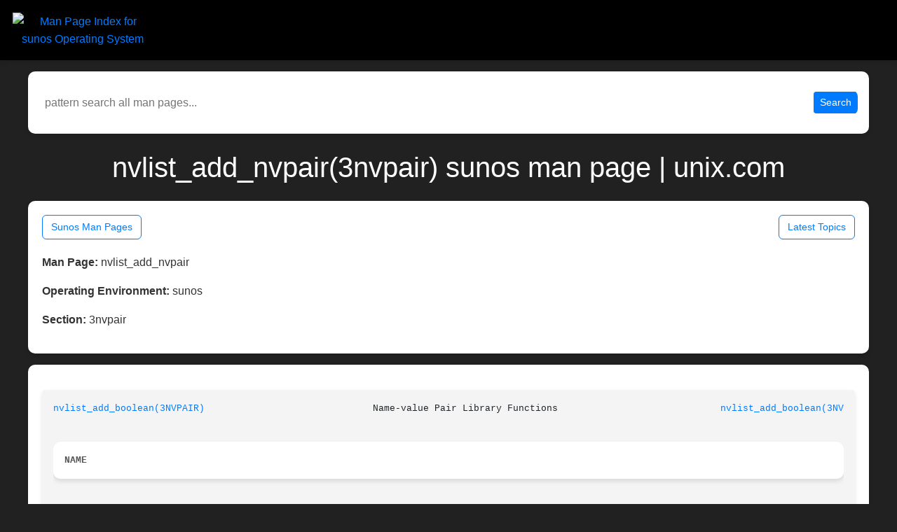

--- FILE ---
content_type: text/html; charset=utf-8
request_url: https://www.unix.com/man-page/sunos/3nvpair/nvlist_add_nvpair
body_size: 3149
content:
<!DOCTYPE html>
<html>
  <head>
    <meta name="viewport" content="width=device-width,initial-scale=1">
    <meta property="og:title" content="nvlist_add_nvpair(3nvpair) sunos man page | unix.com">
    <meta property="og:description" content="Man page for nvlist_add_nvpair(3nvpair) on sunos, from the unix.com online archive.">
    <meta property="og:image" content="https://www.unix.com/man_image.png">
    <title>nvlist_add_nvpair(3nvpair) sunos man page | unix.com</title>
    <meta name="description" content="Man page for nvlist_add_nvpair(3nvpair) on sunos, from the unix.com online archive.">
    <meta property="og:url" content="https://www.unix.com/man_page/sunos/3nvpair/nvlist_add_nvpair/">
    <link rel="canonical" href="https://www.unix.com/man_page/sunos/3nvpair/nvlist_add_nvpair/">
    <!-- Google tag (gtag.js) -->
    <meta name="google-site-verification" content="IRSOCxclhQ3ynQHh5zO2js5hftZ4UYTrk_iImCo5sIg" />

    <meta name="csrf-param" content="authenticity_token" />
<meta name="csrf-token" content="wf4vcaSKjxZfDce4a4zZJGOh_S3w0TMzIhXwN0NEq8j_RpOGoSVMHOCoCJmwFGHLNoPoJBFIT7N4V2w5_5rrdw" />
    
     <link rel="stylesheet" href="https://stackpath.bootstrapcdn.com/bootstrap/4.5.2/css/bootstrap.min.css">
    <link rel="stylesheet" type="text/css" href="https://www.unix.com/css/application.html.css">
    <link rel="stylesheet" type="text/css" href="https://www.unix.com/css/similar_threads.html.css">
    <link rel="stylesheet" type="text/css" href="https://www.unix.com/css/man_page_links.html.css">


  </head>

  <body>
      
<div class="title text-center">
  <a href="https://community.unix.com">
    <img id="site-logo" class="logo-big" src="https://community.unix.com/uploads/default/original/2X/8/86f722d18c2d8de9833dd5b9869043b74dc5f2ad.png" alt="Man Page Index for sunos Operating System">
  </a>
</div>


       
      </div>
	  <div class="title-curve d-none"> </div>
    
  <div>
    <form id="man-search-form"
      class="form-inline"
      role="search"
      style="margin: 10px 0 10px 0;
             padding: 0;
             background: transparent !important;
             border: 0 !important;
             box-shadow: none !important;">
  <div style="display: flex;
              align-items: center;
              width: 100%;
              margin: 0;
              padding: 0;
              background: transparent !important;
              border: 0 !important;
              box-shadow: none !important;">
    <input
      type="text"
      id="man-search-query"
      placeholder="pattern search all man pages..."
      style="flex: 1;
             min-width: 0;
             border: 0 !important;
             box-shadow: none !important;
             outline: none;
             padding: 6px 8px;"
      value=""
    >

    <button type="submit"
            class="btn btn-primary btn-sm"
            style="margin-left: 10px; white-space: nowrap;">
      Search
    </button>
  </div>
</form>

<script>
  (function() {
    var form  = document.getElementById('man-search-form');
    var input = document.getElementById('man-search-query');

    if (!form || !input) return;

    form.addEventListener('submit', function(e) {
      e.preventDefault();
      var q = (input.value || '').trim();
      if (!q) return;

      var url = '/man_pages/pattern_search/' + encodeURIComponent(q);
      window.location.href = url;
    });
  })();
</script>

  </div>



  <h1 class="display-5 my-4" style="color:white !important;">
nvlist_add_nvpair(3nvpair) sunos man page | unix.com
  </h1>

    <div class="card-body">

<div class="manpage-links" style="margin-bottom: 20px !important;">
  <a href="https://www.unix.com/man-pages/sunos" class="btn btn-outline-primary btn-sm">
    Sunos Man Pages
  </a>
  <a href="https://community.unix.com/" class="btn btn-outline-primary btn-sm">
   Latest Topics
  </a>
</div>
      <p><strong>Man Page:</strong> nvlist_add_nvpair</p>
      <p><strong>Operating Environment:</strong> sunos</p>
      <p><strong>Section:</strong> 3nvpair</p>

    </div>



    <div class="card-body" style="overflow-x:auto;">
      <div id="neo-man-page">
        <pre id="neo-man-page-output" style="margin-left:auto;margin-right:auto;"><a  class="neo-man-link man-links"  href="/man-page/sunos/3NVPAIR/nvlist_add_boolean/">nvlist_add_boolean(3NVPAIR)</a>				 Name-value Pair Library Functions			       <a  class="neo-man-link man-links"  href="/man-page/sunos/3NVPAIR/nvlist_add_boolean/">nvlist_add_boolean(3NVPAIR)</a>

<div class="neo-man-caps"><b>NAME</b></div>
       nvlist_add_boolean,  nvlist_add_boolean_value,  nvlist_add_byte,  nvlist_add_int8,  nvlist_add_uint8,  nvlist_add_int16, nvlist_add_uint16,
       nvlist_add_int32,  nvlist_add_uint32,  nvlist_add_int64,  nvlist_add_uint64,   nvlist_add_string,   nvlist_add_nvlist,	nvlist_add_nvpair,
       nvlist_add_boolean_array,      nvlist_add_byte_array,	  nvlist_add_int8_array,      nvlist_add_uint8_array,	   nvlist_add_int16_array,
       nvlist_add_uint16_array,     nvlist_add_int32_array,	nvlist_add_uint32_array,     nvlist_add_int64_array,	  nvlist_add_uint64_array,
       nvlist_add_string_array, nvlist_add_nvlist_array - add new name-value pair to nvlist_t

<div class="neo-man-caps"><b>SYNOPSIS</b></div>
       cc [ flag... ] file... <b><i>-lnvpair</i></b> [ library... ]
       #include &lt;libnvpair.h&gt;

       int nvlist_add_boolean(nvlist_t *nvl, const char *name);

       int nvlist_add_boolean_value(nvlist_t *nvl, const char *name, boolean_t val);

       int nvlist_add_byte(nvlist_t *nvl, const char *name, uchar_t val);

       int nvlist_add_int8(nvlist_t *nvl, const char *name, int8_t val);

       int nvlist_add_uint8(nvlist_t *nvl, const char *name, uint8_t val);

       int nvlist_add_int16(nvlist_t *nvl, const char *name, int16_t val);

       int nvlist_add_uint16(nvlist_t *nvl, const char *name, uint16_t val);

       int nvlist_add_int32(nvlist_t *nvl, const char *name, int32_t val);

       int nvlist_add_uint32(nvlist_t *nvl, const char *name, uint32_t val);

       int nvlist_add_int64(nvlist_t *nvl, const char *name, int64_t val);

       int nvlist_add_uint64(nvlist_t *nvl, const char *name, uint64_t val);

       int nvlist_add_string(nvlist_t *nvl, const char *name, const char *val);

       int nvlist_add_nvlist(nvlist_t *nvl, const char *name, nvlist_t *val);

       int nvlist_add_nvpair(nvlist_t *nvl, nvpair_t *nvp);

       int nvlist_add_boolean_array(nvlist_t *nvl, const char *name, boolean_t *val, uint_t nelem);

       int nvlist_add_byte_array(nvlist_t *nvl, const char *name, uchar_t *val, uint_t nelem);

       int nvlist_add_int8_array(nvlist_t *nvl, const char *name, int8_t *val, uint_t nelem);

       int nvlist_add_uint8_array(nvlist_t *nvl, const char *name, uint8_t *val, uint_t nelem);

       int nvlist_add_int16_array(nvlist_t *nvl, const char *name, int16_t *val, uint_t nelem);

       int nvlist_add_uint16_array(nvlist_t *nvl, const char *name, uint16_t *val, uint_t nelem);

       int nvlist_add_int32_array(nvlist_t *nvl, const char *name, int32_t *val, uint_t nelem);

       int nvlist_add_uint32_array(nvlist_t *nvl, const char *name, uint32_t *val, uint_t nelem);

       int nvlist_add_int64_array(nvlist_t *nvl, const char *name, int64_t *val, uint_t nelem);

       int nvlist_add_uint64_array(nvlist_t *nvl, const char *name, uint64_t *val, uint_t nelem);

       int nvlist_add_string_array(nvlist_t *nvl, const char *name, char *const *val, uint_t nelem);

       int nvlist_add_nvlist_array(nvlist_t *nvl, const char *name, nvlist_t **val, uint_t nelem);

<div class="neo-man-caps"><b>PARAMETERS</b></div>
       nvl	The nvlist_t (name-value pair list) to be processed.

       nvp	The nvpair_t (name-value pair) to be processed.

       name	Name of the nvpair (name-value pair).

       nelem	Number of elements in value (that is, array size).

       val	Value or starting address of the array value.

<div class="neo-man-caps"><b>DESCRIPTION</b></div>
       These  functions  add a new name-value pair to an nvlist_t. The uniqueness of nvpair name and data types follows the nvflag argument speci-
       fied for nvlist_alloc(). See <a  class="neo-man-link man-links"  href="/man-page/sunos/3NVPAIR/nvlist_alloc/">nvlist_alloc(3NVPAIR)</a>.

       If NV_UNIQUE_NAME was specified for nvflag, existing nvpairs with matching names are removed before the new nvpair is added.

       If NV_UNIQUE_NAME_TYPE was specified for nvflag, existing nvpairs with matching names and data types are removed before the new	nvpair	is
       added.

       If neither was specified for nvflag, the new nvpair is unconditionally added at the end of the list. The library preserves the order of the
       name-value pairs across packing, unpacking, and duplication.

       Multiple threads can simultaneously read the same nvlist_t, but only one thread can actively change a given nvlist_t at a time. The  caller
       is responsible for the synchronization.

       The nvlist_add_boolean() function is deprecated. The nvlist_add_boolean_value() function should be used instead.

<div class="neo-man-caps"><b>RETURN VALUES</b></div>
       These functions return 0 on success and an error value on failure.

<div class="neo-man-caps"><b>ERRORS</b></div>
       These functions will fail if:

       EINVAL	       There is an invalid argument.

       ENOMEM	       There is insufficient memory.

<div class="neo-man-caps"><b>ATTRIBUTES</b></div>
       See <a  class="neo-man-link man-links"  href="/man-page/sunos/5/attributes/">attributes(5)</a> for descriptions of the following attributes:

       +----------------------------+------------------------------+
       |      ATTRIBUTE TYPE	    |	    ATTRIBUTE VALUE	   |
       +----------------------------+------------------------------+
       |Interface Stability	    | Evolving			   |
       +----------------------------+------------------------------+
       |MT-Level		    | MT-Safe			   |
       +----------------------------+------------------------------+

<div class="neo-man-caps"><b>SEE ALSO</b></div>
       <a  class="neo-man-link man-links"  href="/man-page/sunos/3LIB/libnvpair/">libnvpair(3LIB)</a>, <a  class="neo-man-link man-links"  href="/man-page/sunos/5/attributes/">attributes(5)</a>

<b>SunOS 5.10</b>							    2 Feb 2004					       <a  class="neo-man-link man-links"  href="/man-page/sunos/3NVPAIR/nvlist_add_boolean/">nvlist_add_boolean(3NVPAIR)</a></pre>
      </div>
    </div>

    <div class="table-responsive mb-4">
      <table id="similar-man-pages-table" class="table table-bordered">
        <thead class="table-dark">
          <tr>
            <th style="color:black;">Related Man Pages</th>
          </tr>
        </thead>
        <tbody>
            <tr>
              <td>
                <a href="https://www.unix.com/man_page/sunos/3nvpair/nvlist_add_boolean/">
                  nvlist_add_boolean(3nvpair) - sunos
                </a>
              </td>
            </tr>
            <tr>
              <td>
                <a href="https://www.unix.com/man_page/sunos/3nvpair/nvlist_add_int16/">
                  nvlist_add_int16(3nvpair) - sunos
                </a>
              </td>
            </tr>
            <tr>
              <td>
                <a href="https://www.unix.com/man_page/sunos/3nvpair/nvlist_add_int64/">
                  nvlist_add_int64(3nvpair) - sunos
                </a>
              </td>
            </tr>
            <tr>
              <td>
                <a href="https://www.unix.com/man_page/sunos/3nvpair/nvlist_add_nvlist/">
                  nvlist_add_nvlist(3nvpair) - sunos
                </a>
              </td>
            </tr>
            <tr>
              <td>
                <a href="https://www.unix.com/man_page/sunos/3nvpair/nvlist_add_nvlist_array/">
                  nvlist_add_nvlist_array(3nvpair) - sunos
                </a>
              </td>
            </tr>
        </tbody>
      </table>
    </div>




  </body>
</html>
